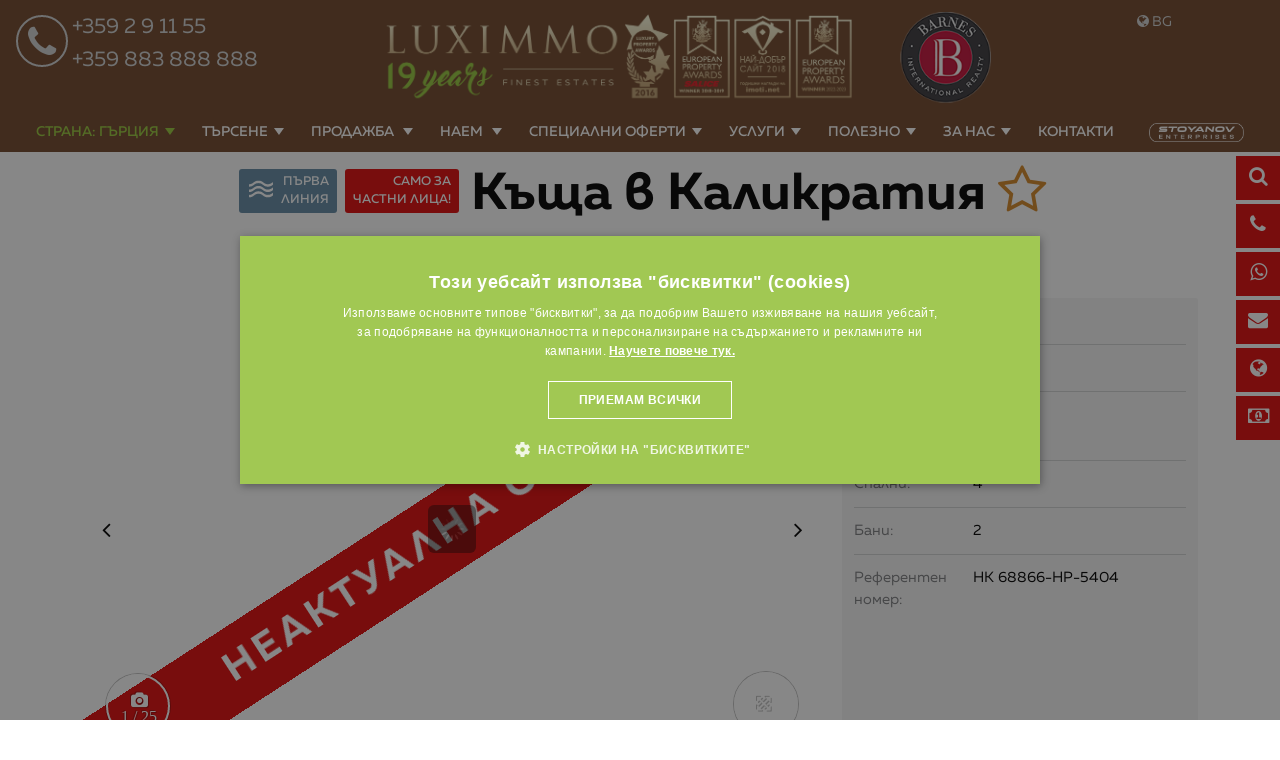

--- FILE ---
content_type: text/html; charset=utf-8
request_url: https://www.google.com/recaptcha/api2/anchor?ar=1&k=6LerdF8UAAAAAFewN6BLFdmDG08Zo20n9i1VQ2p4&co=aHR0cHM6Ly93d3cubHV4aW1tby5iZzo0NDM.&hl=bg&v=N67nZn4AqZkNcbeMu4prBgzg&theme=light&size=normal&anchor-ms=20000&execute-ms=30000&cb=omyybboesij3
body_size: 49390
content:
<!DOCTYPE HTML><html dir="ltr" lang="bg"><head><meta http-equiv="Content-Type" content="text/html; charset=UTF-8">
<meta http-equiv="X-UA-Compatible" content="IE=edge">
<title>reCAPTCHA</title>
<style type="text/css">
/* cyrillic-ext */
@font-face {
  font-family: 'Roboto';
  font-style: normal;
  font-weight: 400;
  font-stretch: 100%;
  src: url(//fonts.gstatic.com/s/roboto/v48/KFO7CnqEu92Fr1ME7kSn66aGLdTylUAMa3GUBHMdazTgWw.woff2) format('woff2');
  unicode-range: U+0460-052F, U+1C80-1C8A, U+20B4, U+2DE0-2DFF, U+A640-A69F, U+FE2E-FE2F;
}
/* cyrillic */
@font-face {
  font-family: 'Roboto';
  font-style: normal;
  font-weight: 400;
  font-stretch: 100%;
  src: url(//fonts.gstatic.com/s/roboto/v48/KFO7CnqEu92Fr1ME7kSn66aGLdTylUAMa3iUBHMdazTgWw.woff2) format('woff2');
  unicode-range: U+0301, U+0400-045F, U+0490-0491, U+04B0-04B1, U+2116;
}
/* greek-ext */
@font-face {
  font-family: 'Roboto';
  font-style: normal;
  font-weight: 400;
  font-stretch: 100%;
  src: url(//fonts.gstatic.com/s/roboto/v48/KFO7CnqEu92Fr1ME7kSn66aGLdTylUAMa3CUBHMdazTgWw.woff2) format('woff2');
  unicode-range: U+1F00-1FFF;
}
/* greek */
@font-face {
  font-family: 'Roboto';
  font-style: normal;
  font-weight: 400;
  font-stretch: 100%;
  src: url(//fonts.gstatic.com/s/roboto/v48/KFO7CnqEu92Fr1ME7kSn66aGLdTylUAMa3-UBHMdazTgWw.woff2) format('woff2');
  unicode-range: U+0370-0377, U+037A-037F, U+0384-038A, U+038C, U+038E-03A1, U+03A3-03FF;
}
/* math */
@font-face {
  font-family: 'Roboto';
  font-style: normal;
  font-weight: 400;
  font-stretch: 100%;
  src: url(//fonts.gstatic.com/s/roboto/v48/KFO7CnqEu92Fr1ME7kSn66aGLdTylUAMawCUBHMdazTgWw.woff2) format('woff2');
  unicode-range: U+0302-0303, U+0305, U+0307-0308, U+0310, U+0312, U+0315, U+031A, U+0326-0327, U+032C, U+032F-0330, U+0332-0333, U+0338, U+033A, U+0346, U+034D, U+0391-03A1, U+03A3-03A9, U+03B1-03C9, U+03D1, U+03D5-03D6, U+03F0-03F1, U+03F4-03F5, U+2016-2017, U+2034-2038, U+203C, U+2040, U+2043, U+2047, U+2050, U+2057, U+205F, U+2070-2071, U+2074-208E, U+2090-209C, U+20D0-20DC, U+20E1, U+20E5-20EF, U+2100-2112, U+2114-2115, U+2117-2121, U+2123-214F, U+2190, U+2192, U+2194-21AE, U+21B0-21E5, U+21F1-21F2, U+21F4-2211, U+2213-2214, U+2216-22FF, U+2308-230B, U+2310, U+2319, U+231C-2321, U+2336-237A, U+237C, U+2395, U+239B-23B7, U+23D0, U+23DC-23E1, U+2474-2475, U+25AF, U+25B3, U+25B7, U+25BD, U+25C1, U+25CA, U+25CC, U+25FB, U+266D-266F, U+27C0-27FF, U+2900-2AFF, U+2B0E-2B11, U+2B30-2B4C, U+2BFE, U+3030, U+FF5B, U+FF5D, U+1D400-1D7FF, U+1EE00-1EEFF;
}
/* symbols */
@font-face {
  font-family: 'Roboto';
  font-style: normal;
  font-weight: 400;
  font-stretch: 100%;
  src: url(//fonts.gstatic.com/s/roboto/v48/KFO7CnqEu92Fr1ME7kSn66aGLdTylUAMaxKUBHMdazTgWw.woff2) format('woff2');
  unicode-range: U+0001-000C, U+000E-001F, U+007F-009F, U+20DD-20E0, U+20E2-20E4, U+2150-218F, U+2190, U+2192, U+2194-2199, U+21AF, U+21E6-21F0, U+21F3, U+2218-2219, U+2299, U+22C4-22C6, U+2300-243F, U+2440-244A, U+2460-24FF, U+25A0-27BF, U+2800-28FF, U+2921-2922, U+2981, U+29BF, U+29EB, U+2B00-2BFF, U+4DC0-4DFF, U+FFF9-FFFB, U+10140-1018E, U+10190-1019C, U+101A0, U+101D0-101FD, U+102E0-102FB, U+10E60-10E7E, U+1D2C0-1D2D3, U+1D2E0-1D37F, U+1F000-1F0FF, U+1F100-1F1AD, U+1F1E6-1F1FF, U+1F30D-1F30F, U+1F315, U+1F31C, U+1F31E, U+1F320-1F32C, U+1F336, U+1F378, U+1F37D, U+1F382, U+1F393-1F39F, U+1F3A7-1F3A8, U+1F3AC-1F3AF, U+1F3C2, U+1F3C4-1F3C6, U+1F3CA-1F3CE, U+1F3D4-1F3E0, U+1F3ED, U+1F3F1-1F3F3, U+1F3F5-1F3F7, U+1F408, U+1F415, U+1F41F, U+1F426, U+1F43F, U+1F441-1F442, U+1F444, U+1F446-1F449, U+1F44C-1F44E, U+1F453, U+1F46A, U+1F47D, U+1F4A3, U+1F4B0, U+1F4B3, U+1F4B9, U+1F4BB, U+1F4BF, U+1F4C8-1F4CB, U+1F4D6, U+1F4DA, U+1F4DF, U+1F4E3-1F4E6, U+1F4EA-1F4ED, U+1F4F7, U+1F4F9-1F4FB, U+1F4FD-1F4FE, U+1F503, U+1F507-1F50B, U+1F50D, U+1F512-1F513, U+1F53E-1F54A, U+1F54F-1F5FA, U+1F610, U+1F650-1F67F, U+1F687, U+1F68D, U+1F691, U+1F694, U+1F698, U+1F6AD, U+1F6B2, U+1F6B9-1F6BA, U+1F6BC, U+1F6C6-1F6CF, U+1F6D3-1F6D7, U+1F6E0-1F6EA, U+1F6F0-1F6F3, U+1F6F7-1F6FC, U+1F700-1F7FF, U+1F800-1F80B, U+1F810-1F847, U+1F850-1F859, U+1F860-1F887, U+1F890-1F8AD, U+1F8B0-1F8BB, U+1F8C0-1F8C1, U+1F900-1F90B, U+1F93B, U+1F946, U+1F984, U+1F996, U+1F9E9, U+1FA00-1FA6F, U+1FA70-1FA7C, U+1FA80-1FA89, U+1FA8F-1FAC6, U+1FACE-1FADC, U+1FADF-1FAE9, U+1FAF0-1FAF8, U+1FB00-1FBFF;
}
/* vietnamese */
@font-face {
  font-family: 'Roboto';
  font-style: normal;
  font-weight: 400;
  font-stretch: 100%;
  src: url(//fonts.gstatic.com/s/roboto/v48/KFO7CnqEu92Fr1ME7kSn66aGLdTylUAMa3OUBHMdazTgWw.woff2) format('woff2');
  unicode-range: U+0102-0103, U+0110-0111, U+0128-0129, U+0168-0169, U+01A0-01A1, U+01AF-01B0, U+0300-0301, U+0303-0304, U+0308-0309, U+0323, U+0329, U+1EA0-1EF9, U+20AB;
}
/* latin-ext */
@font-face {
  font-family: 'Roboto';
  font-style: normal;
  font-weight: 400;
  font-stretch: 100%;
  src: url(//fonts.gstatic.com/s/roboto/v48/KFO7CnqEu92Fr1ME7kSn66aGLdTylUAMa3KUBHMdazTgWw.woff2) format('woff2');
  unicode-range: U+0100-02BA, U+02BD-02C5, U+02C7-02CC, U+02CE-02D7, U+02DD-02FF, U+0304, U+0308, U+0329, U+1D00-1DBF, U+1E00-1E9F, U+1EF2-1EFF, U+2020, U+20A0-20AB, U+20AD-20C0, U+2113, U+2C60-2C7F, U+A720-A7FF;
}
/* latin */
@font-face {
  font-family: 'Roboto';
  font-style: normal;
  font-weight: 400;
  font-stretch: 100%;
  src: url(//fonts.gstatic.com/s/roboto/v48/KFO7CnqEu92Fr1ME7kSn66aGLdTylUAMa3yUBHMdazQ.woff2) format('woff2');
  unicode-range: U+0000-00FF, U+0131, U+0152-0153, U+02BB-02BC, U+02C6, U+02DA, U+02DC, U+0304, U+0308, U+0329, U+2000-206F, U+20AC, U+2122, U+2191, U+2193, U+2212, U+2215, U+FEFF, U+FFFD;
}
/* cyrillic-ext */
@font-face {
  font-family: 'Roboto';
  font-style: normal;
  font-weight: 500;
  font-stretch: 100%;
  src: url(//fonts.gstatic.com/s/roboto/v48/KFO7CnqEu92Fr1ME7kSn66aGLdTylUAMa3GUBHMdazTgWw.woff2) format('woff2');
  unicode-range: U+0460-052F, U+1C80-1C8A, U+20B4, U+2DE0-2DFF, U+A640-A69F, U+FE2E-FE2F;
}
/* cyrillic */
@font-face {
  font-family: 'Roboto';
  font-style: normal;
  font-weight: 500;
  font-stretch: 100%;
  src: url(//fonts.gstatic.com/s/roboto/v48/KFO7CnqEu92Fr1ME7kSn66aGLdTylUAMa3iUBHMdazTgWw.woff2) format('woff2');
  unicode-range: U+0301, U+0400-045F, U+0490-0491, U+04B0-04B1, U+2116;
}
/* greek-ext */
@font-face {
  font-family: 'Roboto';
  font-style: normal;
  font-weight: 500;
  font-stretch: 100%;
  src: url(//fonts.gstatic.com/s/roboto/v48/KFO7CnqEu92Fr1ME7kSn66aGLdTylUAMa3CUBHMdazTgWw.woff2) format('woff2');
  unicode-range: U+1F00-1FFF;
}
/* greek */
@font-face {
  font-family: 'Roboto';
  font-style: normal;
  font-weight: 500;
  font-stretch: 100%;
  src: url(//fonts.gstatic.com/s/roboto/v48/KFO7CnqEu92Fr1ME7kSn66aGLdTylUAMa3-UBHMdazTgWw.woff2) format('woff2');
  unicode-range: U+0370-0377, U+037A-037F, U+0384-038A, U+038C, U+038E-03A1, U+03A3-03FF;
}
/* math */
@font-face {
  font-family: 'Roboto';
  font-style: normal;
  font-weight: 500;
  font-stretch: 100%;
  src: url(//fonts.gstatic.com/s/roboto/v48/KFO7CnqEu92Fr1ME7kSn66aGLdTylUAMawCUBHMdazTgWw.woff2) format('woff2');
  unicode-range: U+0302-0303, U+0305, U+0307-0308, U+0310, U+0312, U+0315, U+031A, U+0326-0327, U+032C, U+032F-0330, U+0332-0333, U+0338, U+033A, U+0346, U+034D, U+0391-03A1, U+03A3-03A9, U+03B1-03C9, U+03D1, U+03D5-03D6, U+03F0-03F1, U+03F4-03F5, U+2016-2017, U+2034-2038, U+203C, U+2040, U+2043, U+2047, U+2050, U+2057, U+205F, U+2070-2071, U+2074-208E, U+2090-209C, U+20D0-20DC, U+20E1, U+20E5-20EF, U+2100-2112, U+2114-2115, U+2117-2121, U+2123-214F, U+2190, U+2192, U+2194-21AE, U+21B0-21E5, U+21F1-21F2, U+21F4-2211, U+2213-2214, U+2216-22FF, U+2308-230B, U+2310, U+2319, U+231C-2321, U+2336-237A, U+237C, U+2395, U+239B-23B7, U+23D0, U+23DC-23E1, U+2474-2475, U+25AF, U+25B3, U+25B7, U+25BD, U+25C1, U+25CA, U+25CC, U+25FB, U+266D-266F, U+27C0-27FF, U+2900-2AFF, U+2B0E-2B11, U+2B30-2B4C, U+2BFE, U+3030, U+FF5B, U+FF5D, U+1D400-1D7FF, U+1EE00-1EEFF;
}
/* symbols */
@font-face {
  font-family: 'Roboto';
  font-style: normal;
  font-weight: 500;
  font-stretch: 100%;
  src: url(//fonts.gstatic.com/s/roboto/v48/KFO7CnqEu92Fr1ME7kSn66aGLdTylUAMaxKUBHMdazTgWw.woff2) format('woff2');
  unicode-range: U+0001-000C, U+000E-001F, U+007F-009F, U+20DD-20E0, U+20E2-20E4, U+2150-218F, U+2190, U+2192, U+2194-2199, U+21AF, U+21E6-21F0, U+21F3, U+2218-2219, U+2299, U+22C4-22C6, U+2300-243F, U+2440-244A, U+2460-24FF, U+25A0-27BF, U+2800-28FF, U+2921-2922, U+2981, U+29BF, U+29EB, U+2B00-2BFF, U+4DC0-4DFF, U+FFF9-FFFB, U+10140-1018E, U+10190-1019C, U+101A0, U+101D0-101FD, U+102E0-102FB, U+10E60-10E7E, U+1D2C0-1D2D3, U+1D2E0-1D37F, U+1F000-1F0FF, U+1F100-1F1AD, U+1F1E6-1F1FF, U+1F30D-1F30F, U+1F315, U+1F31C, U+1F31E, U+1F320-1F32C, U+1F336, U+1F378, U+1F37D, U+1F382, U+1F393-1F39F, U+1F3A7-1F3A8, U+1F3AC-1F3AF, U+1F3C2, U+1F3C4-1F3C6, U+1F3CA-1F3CE, U+1F3D4-1F3E0, U+1F3ED, U+1F3F1-1F3F3, U+1F3F5-1F3F7, U+1F408, U+1F415, U+1F41F, U+1F426, U+1F43F, U+1F441-1F442, U+1F444, U+1F446-1F449, U+1F44C-1F44E, U+1F453, U+1F46A, U+1F47D, U+1F4A3, U+1F4B0, U+1F4B3, U+1F4B9, U+1F4BB, U+1F4BF, U+1F4C8-1F4CB, U+1F4D6, U+1F4DA, U+1F4DF, U+1F4E3-1F4E6, U+1F4EA-1F4ED, U+1F4F7, U+1F4F9-1F4FB, U+1F4FD-1F4FE, U+1F503, U+1F507-1F50B, U+1F50D, U+1F512-1F513, U+1F53E-1F54A, U+1F54F-1F5FA, U+1F610, U+1F650-1F67F, U+1F687, U+1F68D, U+1F691, U+1F694, U+1F698, U+1F6AD, U+1F6B2, U+1F6B9-1F6BA, U+1F6BC, U+1F6C6-1F6CF, U+1F6D3-1F6D7, U+1F6E0-1F6EA, U+1F6F0-1F6F3, U+1F6F7-1F6FC, U+1F700-1F7FF, U+1F800-1F80B, U+1F810-1F847, U+1F850-1F859, U+1F860-1F887, U+1F890-1F8AD, U+1F8B0-1F8BB, U+1F8C0-1F8C1, U+1F900-1F90B, U+1F93B, U+1F946, U+1F984, U+1F996, U+1F9E9, U+1FA00-1FA6F, U+1FA70-1FA7C, U+1FA80-1FA89, U+1FA8F-1FAC6, U+1FACE-1FADC, U+1FADF-1FAE9, U+1FAF0-1FAF8, U+1FB00-1FBFF;
}
/* vietnamese */
@font-face {
  font-family: 'Roboto';
  font-style: normal;
  font-weight: 500;
  font-stretch: 100%;
  src: url(//fonts.gstatic.com/s/roboto/v48/KFO7CnqEu92Fr1ME7kSn66aGLdTylUAMa3OUBHMdazTgWw.woff2) format('woff2');
  unicode-range: U+0102-0103, U+0110-0111, U+0128-0129, U+0168-0169, U+01A0-01A1, U+01AF-01B0, U+0300-0301, U+0303-0304, U+0308-0309, U+0323, U+0329, U+1EA0-1EF9, U+20AB;
}
/* latin-ext */
@font-face {
  font-family: 'Roboto';
  font-style: normal;
  font-weight: 500;
  font-stretch: 100%;
  src: url(//fonts.gstatic.com/s/roboto/v48/KFO7CnqEu92Fr1ME7kSn66aGLdTylUAMa3KUBHMdazTgWw.woff2) format('woff2');
  unicode-range: U+0100-02BA, U+02BD-02C5, U+02C7-02CC, U+02CE-02D7, U+02DD-02FF, U+0304, U+0308, U+0329, U+1D00-1DBF, U+1E00-1E9F, U+1EF2-1EFF, U+2020, U+20A0-20AB, U+20AD-20C0, U+2113, U+2C60-2C7F, U+A720-A7FF;
}
/* latin */
@font-face {
  font-family: 'Roboto';
  font-style: normal;
  font-weight: 500;
  font-stretch: 100%;
  src: url(//fonts.gstatic.com/s/roboto/v48/KFO7CnqEu92Fr1ME7kSn66aGLdTylUAMa3yUBHMdazQ.woff2) format('woff2');
  unicode-range: U+0000-00FF, U+0131, U+0152-0153, U+02BB-02BC, U+02C6, U+02DA, U+02DC, U+0304, U+0308, U+0329, U+2000-206F, U+20AC, U+2122, U+2191, U+2193, U+2212, U+2215, U+FEFF, U+FFFD;
}
/* cyrillic-ext */
@font-face {
  font-family: 'Roboto';
  font-style: normal;
  font-weight: 900;
  font-stretch: 100%;
  src: url(//fonts.gstatic.com/s/roboto/v48/KFO7CnqEu92Fr1ME7kSn66aGLdTylUAMa3GUBHMdazTgWw.woff2) format('woff2');
  unicode-range: U+0460-052F, U+1C80-1C8A, U+20B4, U+2DE0-2DFF, U+A640-A69F, U+FE2E-FE2F;
}
/* cyrillic */
@font-face {
  font-family: 'Roboto';
  font-style: normal;
  font-weight: 900;
  font-stretch: 100%;
  src: url(//fonts.gstatic.com/s/roboto/v48/KFO7CnqEu92Fr1ME7kSn66aGLdTylUAMa3iUBHMdazTgWw.woff2) format('woff2');
  unicode-range: U+0301, U+0400-045F, U+0490-0491, U+04B0-04B1, U+2116;
}
/* greek-ext */
@font-face {
  font-family: 'Roboto';
  font-style: normal;
  font-weight: 900;
  font-stretch: 100%;
  src: url(//fonts.gstatic.com/s/roboto/v48/KFO7CnqEu92Fr1ME7kSn66aGLdTylUAMa3CUBHMdazTgWw.woff2) format('woff2');
  unicode-range: U+1F00-1FFF;
}
/* greek */
@font-face {
  font-family: 'Roboto';
  font-style: normal;
  font-weight: 900;
  font-stretch: 100%;
  src: url(//fonts.gstatic.com/s/roboto/v48/KFO7CnqEu92Fr1ME7kSn66aGLdTylUAMa3-UBHMdazTgWw.woff2) format('woff2');
  unicode-range: U+0370-0377, U+037A-037F, U+0384-038A, U+038C, U+038E-03A1, U+03A3-03FF;
}
/* math */
@font-face {
  font-family: 'Roboto';
  font-style: normal;
  font-weight: 900;
  font-stretch: 100%;
  src: url(//fonts.gstatic.com/s/roboto/v48/KFO7CnqEu92Fr1ME7kSn66aGLdTylUAMawCUBHMdazTgWw.woff2) format('woff2');
  unicode-range: U+0302-0303, U+0305, U+0307-0308, U+0310, U+0312, U+0315, U+031A, U+0326-0327, U+032C, U+032F-0330, U+0332-0333, U+0338, U+033A, U+0346, U+034D, U+0391-03A1, U+03A3-03A9, U+03B1-03C9, U+03D1, U+03D5-03D6, U+03F0-03F1, U+03F4-03F5, U+2016-2017, U+2034-2038, U+203C, U+2040, U+2043, U+2047, U+2050, U+2057, U+205F, U+2070-2071, U+2074-208E, U+2090-209C, U+20D0-20DC, U+20E1, U+20E5-20EF, U+2100-2112, U+2114-2115, U+2117-2121, U+2123-214F, U+2190, U+2192, U+2194-21AE, U+21B0-21E5, U+21F1-21F2, U+21F4-2211, U+2213-2214, U+2216-22FF, U+2308-230B, U+2310, U+2319, U+231C-2321, U+2336-237A, U+237C, U+2395, U+239B-23B7, U+23D0, U+23DC-23E1, U+2474-2475, U+25AF, U+25B3, U+25B7, U+25BD, U+25C1, U+25CA, U+25CC, U+25FB, U+266D-266F, U+27C0-27FF, U+2900-2AFF, U+2B0E-2B11, U+2B30-2B4C, U+2BFE, U+3030, U+FF5B, U+FF5D, U+1D400-1D7FF, U+1EE00-1EEFF;
}
/* symbols */
@font-face {
  font-family: 'Roboto';
  font-style: normal;
  font-weight: 900;
  font-stretch: 100%;
  src: url(//fonts.gstatic.com/s/roboto/v48/KFO7CnqEu92Fr1ME7kSn66aGLdTylUAMaxKUBHMdazTgWw.woff2) format('woff2');
  unicode-range: U+0001-000C, U+000E-001F, U+007F-009F, U+20DD-20E0, U+20E2-20E4, U+2150-218F, U+2190, U+2192, U+2194-2199, U+21AF, U+21E6-21F0, U+21F3, U+2218-2219, U+2299, U+22C4-22C6, U+2300-243F, U+2440-244A, U+2460-24FF, U+25A0-27BF, U+2800-28FF, U+2921-2922, U+2981, U+29BF, U+29EB, U+2B00-2BFF, U+4DC0-4DFF, U+FFF9-FFFB, U+10140-1018E, U+10190-1019C, U+101A0, U+101D0-101FD, U+102E0-102FB, U+10E60-10E7E, U+1D2C0-1D2D3, U+1D2E0-1D37F, U+1F000-1F0FF, U+1F100-1F1AD, U+1F1E6-1F1FF, U+1F30D-1F30F, U+1F315, U+1F31C, U+1F31E, U+1F320-1F32C, U+1F336, U+1F378, U+1F37D, U+1F382, U+1F393-1F39F, U+1F3A7-1F3A8, U+1F3AC-1F3AF, U+1F3C2, U+1F3C4-1F3C6, U+1F3CA-1F3CE, U+1F3D4-1F3E0, U+1F3ED, U+1F3F1-1F3F3, U+1F3F5-1F3F7, U+1F408, U+1F415, U+1F41F, U+1F426, U+1F43F, U+1F441-1F442, U+1F444, U+1F446-1F449, U+1F44C-1F44E, U+1F453, U+1F46A, U+1F47D, U+1F4A3, U+1F4B0, U+1F4B3, U+1F4B9, U+1F4BB, U+1F4BF, U+1F4C8-1F4CB, U+1F4D6, U+1F4DA, U+1F4DF, U+1F4E3-1F4E6, U+1F4EA-1F4ED, U+1F4F7, U+1F4F9-1F4FB, U+1F4FD-1F4FE, U+1F503, U+1F507-1F50B, U+1F50D, U+1F512-1F513, U+1F53E-1F54A, U+1F54F-1F5FA, U+1F610, U+1F650-1F67F, U+1F687, U+1F68D, U+1F691, U+1F694, U+1F698, U+1F6AD, U+1F6B2, U+1F6B9-1F6BA, U+1F6BC, U+1F6C6-1F6CF, U+1F6D3-1F6D7, U+1F6E0-1F6EA, U+1F6F0-1F6F3, U+1F6F7-1F6FC, U+1F700-1F7FF, U+1F800-1F80B, U+1F810-1F847, U+1F850-1F859, U+1F860-1F887, U+1F890-1F8AD, U+1F8B0-1F8BB, U+1F8C0-1F8C1, U+1F900-1F90B, U+1F93B, U+1F946, U+1F984, U+1F996, U+1F9E9, U+1FA00-1FA6F, U+1FA70-1FA7C, U+1FA80-1FA89, U+1FA8F-1FAC6, U+1FACE-1FADC, U+1FADF-1FAE9, U+1FAF0-1FAF8, U+1FB00-1FBFF;
}
/* vietnamese */
@font-face {
  font-family: 'Roboto';
  font-style: normal;
  font-weight: 900;
  font-stretch: 100%;
  src: url(//fonts.gstatic.com/s/roboto/v48/KFO7CnqEu92Fr1ME7kSn66aGLdTylUAMa3OUBHMdazTgWw.woff2) format('woff2');
  unicode-range: U+0102-0103, U+0110-0111, U+0128-0129, U+0168-0169, U+01A0-01A1, U+01AF-01B0, U+0300-0301, U+0303-0304, U+0308-0309, U+0323, U+0329, U+1EA0-1EF9, U+20AB;
}
/* latin-ext */
@font-face {
  font-family: 'Roboto';
  font-style: normal;
  font-weight: 900;
  font-stretch: 100%;
  src: url(//fonts.gstatic.com/s/roboto/v48/KFO7CnqEu92Fr1ME7kSn66aGLdTylUAMa3KUBHMdazTgWw.woff2) format('woff2');
  unicode-range: U+0100-02BA, U+02BD-02C5, U+02C7-02CC, U+02CE-02D7, U+02DD-02FF, U+0304, U+0308, U+0329, U+1D00-1DBF, U+1E00-1E9F, U+1EF2-1EFF, U+2020, U+20A0-20AB, U+20AD-20C0, U+2113, U+2C60-2C7F, U+A720-A7FF;
}
/* latin */
@font-face {
  font-family: 'Roboto';
  font-style: normal;
  font-weight: 900;
  font-stretch: 100%;
  src: url(//fonts.gstatic.com/s/roboto/v48/KFO7CnqEu92Fr1ME7kSn66aGLdTylUAMa3yUBHMdazQ.woff2) format('woff2');
  unicode-range: U+0000-00FF, U+0131, U+0152-0153, U+02BB-02BC, U+02C6, U+02DA, U+02DC, U+0304, U+0308, U+0329, U+2000-206F, U+20AC, U+2122, U+2191, U+2193, U+2212, U+2215, U+FEFF, U+FFFD;
}

</style>
<link rel="stylesheet" type="text/css" href="https://www.gstatic.com/recaptcha/releases/N67nZn4AqZkNcbeMu4prBgzg/styles__ltr.css">
<script nonce="NiGuIqFin9ElwzpL6zIn7g" type="text/javascript">window['__recaptcha_api'] = 'https://www.google.com/recaptcha/api2/';</script>
<script type="text/javascript" src="https://www.gstatic.com/recaptcha/releases/N67nZn4AqZkNcbeMu4prBgzg/recaptcha__bg.js" nonce="NiGuIqFin9ElwzpL6zIn7g">
      
    </script></head>
<body><div id="rc-anchor-alert" class="rc-anchor-alert"></div>
<input type="hidden" id="recaptcha-token" value="[base64]">
<script type="text/javascript" nonce="NiGuIqFin9ElwzpL6zIn7g">
      recaptcha.anchor.Main.init("[\x22ainput\x22,[\x22bgdata\x22,\x22\x22,\[base64]/[base64]/[base64]/bmV3IHJbeF0oY1swXSk6RT09Mj9uZXcgclt4XShjWzBdLGNbMV0pOkU9PTM/bmV3IHJbeF0oY1swXSxjWzFdLGNbMl0pOkU9PTQ/[base64]/[base64]/[base64]/[base64]/[base64]/[base64]/[base64]/[base64]\x22,\[base64]\\u003d\x22,\x22w5ZuMhVYLMKpDhDClsObwqDDrHzCvxQycH8IAsKIUMO2wrTDpThWN1vClMO/NsOFdWdOIS1qw5TCuWFVNF4uwpDDjMOow7IOwoPDlVFOYC0kw5DDngEzwqHDk8Okw7kbw4oEBn/CjcOiXsOMw4AIDsO3w6J8RzTDgcO9VMOAYsOHVRXCuEfCqwHDik/CkcKLIcKWBsOuK3XDkGTDgyDDpMOqwrDChMK2w6E7fcOIw6liHCrDtnLCsk7CknPDgSALVnHDpMO2w6rDicK4wqHCvElfTlfCpHVLdMKUw5DDtsKIwqjCiSLDtDwqVm8iAW9Adn/DnWvCvcKvw4TCrcKMI8KJwpPDicOweEbDukfCk1XDucO9NMOkwqDDj8KQw4vDiMKUJx5nwo9Vwr7DtXxAwpzCkcO9w4kdw4thw4LCgcKpUn7DlHjDlMO9wqQCw4QaQsKrw7DCj2rDmcOxw5HDusOQUwPDlsO+w5bDigzCgsKwAE/[base64]/[base64]/CmMOuwpjDjsKXYMOHNQHCpsOSDcKdHwZrcF1qUC/[base64]/[base64]/[base64]/CuMOnwpHChTgIwrjDnR0lMMK5AAsRW8OxHXtkwqZBw6coMCrDoG/CvcOYw6ltw4/DvsO4w6Z/[base64]/K3w2w5NVw7vCiS0iCSQGwpHDq8KvFGwAwqjDgzNewrw3w6TDjQ/DpiXDtw7DvcOTEsKHw65nwo8hw48XOsO4woXCnVFGTsKFbSDDo3rDgsOaXxfDrjVnc1o8YcK/czBewqF3w6PDkngQw4DCpMKywpvCphNgU8KFwoHDl8OSw6l0wqYGBkEwan7CtQfDvynDonzCssKpJsKiwp/CrSPCuX8ww5g0AMKAbVzCqMKaw7vCksKONsOAcDZLwppwwqolw6VEwr8PY8KRITsVDTZDQsOYPUjCrMK7w457wpXDnyJGw6oEwokDwrlQflFtEWkMBcOvVgzCuFrDhcOOd2VZwpXDu8ODw4kFwpbDmmcVbyITw5nCvcKxOMOeCMKqw4ZpaU/CjC7CtEJfwoleNcKjw7vDtsKyC8K3aGvDocOoa8OzeMKRI0fCmcOhw4bCjCLDjydMwqQcZsK9wqgOw4/CuMONLzLCqsOMwrsJDjJUw4s6Ti5iw6hNUMOzwrbDsMOzY2MVGizDlcKow7/DplbCkcORUsKCCG/[base64]/CgV0xw7rDgG7DtsOcwofDr8OvL8KgaWdLw7nCsT4mTcKKwqk2w61Vw5p3bAsBdMKlw4tyPSM/w61Jw4vDn0kyf8K1TRIKPCPCrnXDmRVkwpd+wpXDtsONB8KkfG54VsOeJcKmwpYowrNHMjvDkWNdGcKDaELCmjbDu8OHwpIsUMKVdsOYwo9Ew401w7PDmhxxw60NwpNdZsOiEXshwpLCq8KOaDjDlcO/w4hUwrxKwo41R1rCk1DDkHXDsSkLASZDasKTKcKYw6orID3DgcOsw6jCrsKyTWfDngfDlMOmPMOwYQbCj8K4w68uw4UBwqXDhkgQwq/Cjz3CkcKvwrROXgZ3w5YrwrnDq8OhYzrCkRnCtMKwc8OsW29ywovCpD7CnCgKBcOjwrsUGcO8Ygs7wogsL8OMRMKZQ8O2CkowwqIpwrDDtsO6w6XDiMOhwqtdwpbDl8KVX8O/bMOKDV3Cm2HCikXCqWlnwqTDs8ORw5MjwqjCpcKODMKRwo5uw6nCu8KOw5jDgMKMwrbDnnTCqXfDmT0dd8KFAMOrKRBRw5QPwqQlwpHCusKHCFvDmG9MLMKIIjnDgTgkJMKdw5rCi8O7w47Dj8KASV/[base64]/DvzRTwpMhw5EJHyjCgMKhLcOqw5g0TMOzcAnChcOGwrvCkiYjw7pRcsKRwrBLTMKObHZ7w649wpHCrsOqwoIkwqo2w5MrWF/Cv8Kzw4/CksKqwrMpd8K9w7DDvFN6wrfDuMOUw7HDqQkUUsKXwqkMD2N6B8OYw6fDusOMwq9MZh9rw5c1w5LChA/[base64]/Cn8KjAcOVwp3CpFssI8OqIW/[base64]/[base64]/CvMO8IA/[base64]/[base64]/UsOlVcOSD8KeRMOSFSFDasO4JxpwSlMqwp9SF8OHw7HCk8K7wprCkmzDtzTDlsODXsKfRVdKwpI0OwlzHcKmw4YMAcOIworCscOoIGR8a8KMwofDoFVxwp3DgwzCoSB/[base64]/[base64]/CqBIbZ8OZwpF/dcKZw71YYG9Awp4Pw5gawrDDtcKLw4/Dm0Ftw4sBw4LDsAA2RsOowoNrf8K/F2DCgx3DkG49fMKjY3LCmAJ2LsK4DsKNw6XCiRbDu0UrwpQmwrBbw41Ew57DhsOrw47Dl8KdZx3DlQo3WUB/NgALwr4ewpojwr1bw5JyLgPCvxLCvcO2woslw49Xw6XCskIWwpnCgw/DhcOKw7zCn3PDoTXCisO1HxlhA8OIw7JTwrDCv8OywrMjwrZ0w6kfWsOiwpfDvsOTD1TCq8KxwpM6w4XDlABcw7XDl8KxfH07ezHCqmBVZMODCHrDgsK3w7/ChivDnMKLw5XDk8Kmw4E3SMKINMKBBcO7wrTCp2dPwpx+wofCt3sxOMOAcsKFXj7Coh87BMKYw6DDqMO2EglZBx7CmUHChSXDmmwWaMOPRsOCBG/CjiDCujnDq2HCi8OaccO/[base64]/Co8Omw4XCucKowqM8w73Cj8KwC8KZwqLCsCd/wpglfFLChMKxw7TDmMK+B8KdQRTDhcKnDF/DpBnDvcKFw6JoFMKOwpnCgU/CkcKEQz9xLMKkbMOxw7fDlcKmwooVwrXCpFgbw57DtcKIw7NfSsO1XcKoZEvCm8OEUMKDwqAELGwkQcKEw49HwrIiHcKcLMK+wrXCnRLDusKcDMO2Y2zDkMOlI8KcFMOZw4F2wr/Cj8O6dwwoY8OmSB9Hw69hw49ZdzkCacOQZjFIYMKtFyDDknDCrMK1w5Zpw7XDmsKrwoLCj8KwXl4swo5oU8KrRB/DosKEwrRSbQZqwqXCtyDDsgpXMMKEwpELwr5VbsKdQ8OwwrfDsmURTwN+UnbDmXDCqlTClMONwpnDqcKLHsKtI1VTw4TDpA8tPsKWw57CimguNhjCuChMw75SDMKQXhDChsOdJcKERD5RRAsgHMOkVyPClcOTw6YvF14/wqDCpgpmw6nDtsObbDcMRzB7w6FCwqLCn8Oow7PCqiHCqMOxJsK3wr3CrQ/DqyzDsh1LQ8O1cAjCmsKVMMObw5VlwpzCg2DCpsK2wqdhw7BywqDCqVpWc8K0J3UBwpRew54QwrvCvlQpbsOCwrxMwrLDu8Odw7DCvxYIFl7DrMKSwpwCw6/ClBdhVMOcW8KAw5dzw6kffSzDicO+wqTDgy9dw7nCslg5w6fDr3Q7w6LDpRhSwoJPB2/CkUjDuMOCwpXDncOFwqcLw4LCicKcDW3Dh8KKbsKfw48mwoF0w4vCuSMkwoZbwpTDvSZhw67DnsOTw7lgZg3CqyMDw7HDkXTCiF7Dr8KMJMK7WMKfwr3Ch8KOwqLCksKPAsKVwpDDucKowrVQw7tfYBEkUUovWMOWeCTDpcK5XsKpw65/EyN7woMACsO0RMK1PMOmw7MOwqtJFcOtwrc0HMKDw4Ylw5c2ZsKpQsOsI8OvFFZLwrnCt1jDpcKYwq7DoMK/bsKpakpJARcQRloVwoMZA1nDrcKmwo4AOSFZwqsgGRvDtsOww4/DpljDmsK5IcOFOsKLw5QsXcO2CT40ag4/UinCghLDrMKSIcK8w6fCjMKOaSPCmMKseg/CrcKyKCohBcKUUcO8wqDDsxXDjsKqw7/DssOuwozCsnZCKCQNwo8/JQTDk8KAwpQIw4c9wowZwrvDscKjNSIhwr5gw7XCq0TDm8OdPsOhE8O6wqbDg8KDY0Zmwo4RXHYSAsKIw7nChAvDl8OKwoghWcO0OTYRw63DlQLDjxrCrjjCrcO8wpduVcK6wq3CtcKpRcKpwqdaw5jDrG/DosK6UMK4woozwpxHVRsTwq3CkcOEbEBPwp5Pw4/[base64]/NETDlz3CrMOXAgPCvcO5wq1xFcOnw48Bw4EKFg4CeMKTKmzCu8O/w6Zcw7bCp8KJwoxWDB7CgFDCswt2w544wrRAAgcrw4Z1dyrDug4Mw6bCnMKQUwt0wqNqw5F1wonDvALCtgTCoMOuw4jDssKaADRCV8KRwrbDoCnDpjcuJMOSOMOgw5YOAMOiwpfCjMO/wrvDvsO3MwpeaQXDr3LCmsOtwonCtCMtw5nDkcOgBnbCgMKMXcO1NcOMw7rCiS7CtwVaZWvCpENFwpfCgApKZsKIOcKBczzDrXnCkCE2EMO6EsOAwrLCmHoDw6zCq8O+w41uJg/[base64]/CucOkN1LDv8Orwrs7JsOVwqTCrCF5RsKWGU3DvQDDhcOFZG9Twqp4YC/CqQQkwqHDsjXCk0UGwoM1w6rDhkEhMcOjZcKbwoMDwqw2wqNvwpDDhcKmw7XChjbDjMObeCXDi8OKLcKbYGPDlTEew4gwPcKAwr3CmMOxw7U4wpt0wohKHmvDiTvCvwUtw5HCncOEa8Ose14xwpYQwrfCg8KewpXCrsKjw4/CpsK2wr5Uw4sFATcMwrUsbcOBw5fDtwB+IxIWVcODwrfDhMOEaULDtFvCtStIIsKjw5XDisKuw4jCqRgowqbCqMKbXcOcwq4bKVPCm8O9ajEYw7TDmCrDnDhbwqc9BFccbjrChTzCicO/JA/DkMOKwpkkTcKbwpDDocO9woHCm8K3wrnDlnTDggHCpMOuXHfCusODbxzDvcKKwq/Cq3rDpMKqED7ClMKkYMKDwqrCnQvDjiQDw7QbNVbCn8OLCsKndMOufMKhcsKgwo0EHV/[base64]/Cj8OBwp7CsMO1woTDvsKcLcK8XcKTw6fCusKTwoXDlcK9AMKAwpMswoFxY8Omw7TCtcO6w5zDsMKEwobCvAlpwprClnhLVnLCqS3DviYKwrjCksOwesORw7/DosKLw4gLfXjCjgHCncKIwqzCrx0dwr9ZfMK3w7rCuMKTw4/Ck8KQHsOcB8OkwoDDjcO2w7/CpSfDth0UwozDgC3DllNZw5LCmx5Bw4jDs0Ztw4HDsWDDokrCkcKRBcKpIsK9ccOow7I3woXDklXCscOzwqYKw4EFHAIFwq9/[base64]/w5UeXcKBwrV/w7c3XcKLJ8K2wrgMw77ClcOAOSpIOxfCssO9wqDDrsOKw77DgcKTwpI6J3jDhsOPfcOrw43CkTdtUsO5w40eOzrDq8OnwrXCnXnDmsKMHnbDtlPCtzdid8OlLjrDnsOiw6sHwpjDhm8qLUlnK8OMwp0RZ8Krw5sfWn/CpcKyOmbClcObw7B7w77Ds8KOw4h5SSZ1w6nCkRN1w4VwRQkWw5jCvMKnw5vDrMKhwoQcwprChAQ0wpDCtMKeM8OFw7lQacOqJj3CuGXCp8Kqw6fDv11fQ8Kow6lTTy0PWnzDgcOhRWjChsKew5hxw6ktXk/DkjAlwrfDlMKUw4jCs8O6w6EeayYfFnp4ciLCtsKrQR1Swo/Cuw/Dnzwiwrc8w6IJwpnCp8Ktw7kTw4nDhMOgw6rDvE3Dkj3DnGt8wo85YHXCksOTw6DClMKzw77CmcOHT8KrXsO0w6vChRvCp8KrwoQTwpfCoGYOw63DusKZQD4mw7vDuQ7DtTLDhMKgwovChEgtwo1owqfCucKOLcK1acO1cCNNDx1EecKewrhDw4QJaVAyY8OLMkw/IBzDgzp8SMOYcBEnDsOyD23Cg1LComITw6RKw7jCqMKyw5xpwrHDsz0+KStpwojCoMONw63CvBzDli/DiMOlwqNuw4zCoS9jwozCmQfDgMKEw53DnEIGwoM4w7x+w4XDn1/DujXDnlXDs8KpKBTDtcKEwojDslUKwr8EO8OtwrxUJ8KCdsO4w4/CusOIAAHDqcK/w5tgw5ZCw6PCkQtdbiTDscO2w47DhSRRdsOfwq3CmMKbZm7DjsOCw5Vtf8ORw7EyMsKRw7c6K8KyVj/CgcKyJsOfSlbDpX1bwqU0ZnvCsMKswrTDo8OTwrzDkMOyT2wzwrvDkMKrwoU+S2bDnsORYEPCmsOXRUjDksOHw5sQP8OubsKJwowmR2zDjsKFw6zDtibCiMKyw5XDoFLDnMKRwr8NTUBlGm91wpXDrcONOG/DtjxAT8O8wrU9w44mw7hdWkzCocOQAXDCv8KBd8OHwqzDthFMw6LCvXQ+wroyworDjQbCncOpwqEHP8Kwwq3Di8OEw5LCmsK3wqtlHSbDoDlndMOzwpXCnMKnw63ClMK1w4nCiMKXD8KeRA/CnMOUwr5ZIUl0DsOjFV3CvMOPwq/Cq8O0f8K9wpbDkkHCisKKwqHDtFJnw6LCqMKoMsKUFMOoVFxeKcK1YRMgNwDCmVF1w4h4Mho6LcOvw5rDm3fDnwfDjsOzPMKVbcO0wqTDp8KAwrfCigE2w55swqslYHE+wqjDh8KOZFBoSMKOwoJFW8O0wr7ClQDCgMO0HsKDacOjV8KUTsOGw6BiwpRow6Igw4g/wrcUVz7DtQrCjSwfw50nwpQgCDzCmMKFwr3CpsOaO0jDpEHDrcKUwq3Ckg5qw7fCl8KUJMOOZMOwwoHCtmtIwrTDuxDDjMO1wrLCq8KIMsOnMisjw7PCmltyw5sRw7AVaE4ZXCDDlcOJwoESUTJNw4nCniPDrGTDtyowEnFkNB4UwpFkw4/Cv8OJwoDCksOoRMO6w4MCwqwBwr89wrLDj8OGw4/DisK+NMOLBSY7Sk9VTcOqw6JBw7txwqAlwqXCqBAYPwF2WsOYGMKrRHrCusO0Rjp0wqPCt8OswrzCvHLChlnDgMK+w4jDp8KTw4NsworCjsKPw4TCkFtmLcONwq/Di8K6w5F1Y8Kqw7/CscOyw5M6IMO8QSTCk1Fhw7/CtcKHf0PCoXoFw6ppfXlKb2zDl8ODeBdQw5JCwr4OVhJrPlUYw47DgsKowp9Xw5UXIDFcWsKIf0tqM8KlwozCl8KeRsOqIcOQw7/CksKQC8OFN8Kbw4skwpQ/[base64]/[base64]/ChcKiwq7DlWLDjnfCnsKuUFQ2NcKLwrE5CVDDg8KVwrAlAkPCsMKycMKIKygJPcOrWgc/KMKDasKjOEoUM8K9w7/[base64]/ClsKBbjDCjcODVCgzw5IhByJGAsKvwqzCpxVBGcO6w43Cn8Ofwo7Dgw3Cg8OFw57DicOSfMOfwpTDsMOAL8KbwpPDqMOhw7wvQcOjwpAUw4HDihRjwrc/w5oSwogPWQrCtQ1fw5o4VcOsLMOsRsKNw5REEsKnX8KtwpjCvMOGQsKmw5bCtB4uVSfCsinDihnCk8K5wrJXwrowwoUKO8KMwoF6w7B2FU/Cq8O+wpzCpcO/wqnDjsOFwq/Dt3nCgMKuw7tvw60xw6vDhUzCtjzCkScWY8Ozw4R1w47CihfDoHfCmDM0dEXDnlnDjWEJw5JZQWvCnsOOw5zDhMOUwoB0KcOAKMOcIsOfRMKiwoUnwoIFAcOTwpsowo7DtHA0CMOBesOIPsK3Kj/CpsK1ET3CssKtwqTCq2DDuUAId8Kzwo3CgyBBLzhiw7vCvcOOwrA4w5AHwr3ChCY9w5DDkMOUwoUMBVLDj8KuJlRsHWHCusKYw4sQw45sF8KJTmXCglULT8KOw5TDqmNXFEIMw4zCtB1jwqY1w4LCsXPDngppEcOdUgPChMKDwo8dWCDDtgnCpx9Kwp/DgcOJbsOnw4skw7/Dn8O3RG9xScKQw4rCjsKHf8OMWDjDjng8bsKdw5nDjRdpw4sGwpcqWEvDgcO4WwDDo15ZaMOSw4Ezc0rCrXXDicK5w4bDk0nCmsKvwpVqwp7Cmy0wGC8PBUozw5YDw5/DmRbDij3Dn3ZKw4liAEwCGjLDu8O8a8O0w6A7Ug12ZEjDv8KsYxx8HxR2asOQWMKOHgl7RTzCjcOET8O9OU9kPlt9dhcwwpDDvTB5BcKRwq/CrCnChlVsw4EBw7EbHEwxw5DCg0DDjF/DkMK+w5Vlw4kXIMOew7YywrTCnsKsJwvDgsOaZMKcHcKcw4XDpMOvw4jCoTnDljMQB0fCgSdxHmTCucKgw5sxwpbDpcKwwpHDhisbwrgWPUXDryglwqDDpDvDkFN9wrjCtljDuB/CmMKfwrgEH8OyHsKHw4rDlMK5X0Yaw7bDn8OyABU3asO3RR3DohIIw7LDgWJ2Y8OPwoZ2EHDDqSVuw7XDuMOPwpMnwp4UwrHDscOQwp9WBWXCmhhGwr5Sw4LCksO5XcKbw4bCicKcJxN7w4IJFsKODRLDsUhNcF/Cn8O7S1/Dk8Kjw6HDqBtAwqDCh8OvwqsWw63CtMOQw4HCnsKvH8KYX0BgZMO0wqImZWrCtMOOw4rCql/DtsKJwpPCusKpFRN4XU3CgATDiMOeLTbDsmPDrADDpsKSw7JAwpgvw7/CjsKTw4XCmcKvTT/DrcKewowECVlpw5gVPsKlasKDHMOXwpIOwrrDmsOAw6UNdcKiw6PDnSU5w5HDr8OxWsKQwpQSK8OOMsKwXMOWa8ORwp3Dr0DDucO/[base64]/CrC3DtVvCqsOjQQgTwqLCjnfDlHI1aAHCv8OtCsKnwovCs8K/esOxw5LDocO9w7h+b1EaU0QuYQExw4XDucOHwrTDrkg0XCg3wo/CmWBIXMOhSkg+asOcBVIrWgzCgsOiw6gtaWvDtErDomDCnsO+X8Oxw683WsOfw47DnkbCjF/[base64]/Cu8KPwpbCpSfCgREwwoIDYl9Kw5DCiA9nw6Rrw73CucKCw5/Di8OhN2YWwpMrwpBbGMK9SGzChi/[base64]/[base64]/ChlkvwpxgZhnCjAzCjD3Ct8O5w7zCsy5uHcOGwqbDiMObIRoUX35Fwo4wTcOgwp7Cp3Mswpd3axIVw510w7vCgRcuSRt0w5BqXMOzIMKGwqjDj8K1w4J+wqfCth7DvMOgw44FfMKBwqAkwrpWHgIKwqIyS8KFIDLDj8O4BsOSdMKVCcO6OMKtQ1TCvsK/[base64]/Dm8KaA8K4wqESwqzCmMKkElPCmcO2WEZvwoMvHTDDiXLCgADDo1/Ct0tgw6M8w416w4Nlw6ASw5XDrcOqY8OiT8KEwqnCtsO+wqxfO8OEVCDCjsKaw4jClcKYwp4eESzCm1TClsO/LS8jw5/DhsKCLxLDj1nDiysWw5LCpcOkOzQRVxg4woUgw6jCigA3w5JjXMKWwqA5w5c3w6nCuR9Pw6RrwrLDh0trB8KjJ8OZQ2bDkUJbf8OJwoJTw4PCrjZXwoV0wrgxW8K1w5ZVwojDvsKcw7k0RWzCkQ/CssOtS2jCtMK5MkjCjMOFwpggf0gNAxwLw5cBeMOOPGRSNl4XNMOPBcKUw7YDSQ/DjmYyw40/wrpzw4LCoErCvcOOcVoGBMKWCXl0I27DklBrN8K8wrY0b8KcbE3DjRtxLwPDr8Ojw4rDuMK+w6vDv03DlMK+KELCs8ORw5XDscK+w55FE3sGw69hA8OOwox/[base64]/w63DrcKlwrnDpWJBwpvDlsKDwrJyw6Rdw4/DhVYyFU7CtsOhZsOcwrFGw4fDvlDCpGs6w6Yvw4fCqTrDshNJFsK7Gn7DjcOPLAjDuDUjL8KdworDrsK0W8KbGkBIw5t+DcKJw4HCncKSw5jCgsKKXAI7wq/CgidAGMKTw5PDhQw/CifCnMKRwoQMw7DDi0VyKsKcwpTCnBbDhWZPwoTDgsOBw57DpcOnw6dsV8OpZEI+T8ODV3hTKUwmw5PDtXtowq5Iw5hWw4/DnVpWwpvCp209wppsw55wWTnCksKSwrt0w55TPgZzw59nw7HCmsKAOAB4UmLDkEbCpcKkwpDDsgoiw6kbw5/DrBfDnsK9w5HCl1xlw5d+w4oeUsKhwrfDkB/DtVsaPWZ8wp3CoTrCmAnCogNrwoHDjDTClWsNw60tw4fCuB/[base64]/[base64]/[base64]/DmsK5wqR5GCxDwpDDvsKXw4AWVhIMwqrChHHClcKub8K6w5/[base64]/CvsOsS3Njw4prAUggw55DSEvDmz3ChAkJwr9Ew50Lwp91w6UYwpbDkgskVMOww6/CrBdhwqnDklbDncKLXcKlw7/[base64]/DjMKTwrzCk3BvdQl2w6N9wonCvFjDsUDCtSpNwqzCv2rDsljCnQ/[base64]/DuBoWwoFcZBEgw55mw6HCjh9QwqVLZsO/wqnCpMKRw6Y9w5kUHsOVwp7CpMKSP8Khw53DjXvDiVPCpMOqwq/[base64]/IBbCji3Co8OzM8KUw7bCtEZpwrhKOcOOF8KFw4dWU8KAP8KmGzBew51ZfngYcMONw5XDrT/[base64]/[base64]/DqcKMworCncOpwpsgw4AJSEDDgTjCuVHDgjbDssOAw51OKcK2w4lCSsKUEMOPKcOewpvCnsKUw4Rdwo5jw4DDiRU7w4w9wrDDvC1YUsKwfsODw5/[base64]/DlsKZw5hxY8KSCARrPgrDuGc3wroDBTjDn17DiMOtw6U1wrJow6c2BsKNw6k6PsKrw60ocCZEw5jDmMORecOvUShkwq1GG8OIwqg8CUs+w7/DvMKhw5AhZDrCpsOfN8KCwpPCi8KWwqfDmgHCucOlAH/CqQ7CtjXDhGBtc8Kfw4bDum/DriNGQgLDqRFpw4jDuMObBFkiw70JwpI4wqHDnMOWw7AiwoEiwrXDqsKJCMOaZMKWZsKZwrvCpcKZwps9UMOxWkJCw4bCrsKbUnt6Vn5TOhc+w6HDl1UyAFgfXj7CggPDvC/CnU89wpTCszsIw4DCrB/[base64]/DjyArBCnCrn/DmQAqw4XDrC/CsygvTH/[base64]/CjEwkDsOFZEAXTMKwwrZfTEnDlsKSwohDSW5vwq9jbMOewoMYZMOtwpfDrXsxRG8ew5QYwqIdCE8TCMOeYsKyFxPDicOgwqvCsgJ3IcKCEn45wpbCgMKTaMKgdsKowqxcwo/CjCYwwqoFcnHCpkMmw4dtP33Cq8OiNQAjVVTDjMK9fyjCkWbDhiByAVB+wpnCplPCnGEOwrXDpixrwqA8wr5rHMOAw7k6FXLDnsKIw4VQOgE/EMKqw7XDkkshMDfDuj/CpsOmwoN5w6LDqxnDoMOlesOxwojCssOpw6Vaw61Sw5PDusOcwr9iw6Fpw6zCiMKYJ8OOS8KGYHYdBMOJw57CvcOQG8K8w7HCtUDDjcK1SQXDvMOUMzFywpVDY8ORasOCIsOYEsOOwqTDuwIYwqV5w4o4wocfw63CqMKiwpTDvkTDuz/Dol9NRcOoZsOHwpVJw4fDmCzDmMOmVcOBw6hedg8Ww6EZwpAFVcKAw4ENOiEow5XCnUoebcOlURLCsRRtw60pdDbCn8O0UMOVw5nCsGYOw47ClsKccQfDslNVw7klH8KdBMKEXwg1CcK1w5/Dn8O2FSpeSxMUwpjCvATClUzDhMOmcT0PKsKkJMOcwpVuPcOsw6PCmCvCiD/[base64]/[base64]/DjMK5bibDo8KsF8O8GMOmwoTCgjFRB8K2wrR1C3PCrSLCuTHDs8KCwopVHXjCicKhwrDDuB9PZ8OUwqnDkMKcTWLDsMOWw7QZP2hdw4s6w7PDisOMbcKVwo/CvcO4w7Ugw559wqMmwpvDj8KKW8OEaQfCjcOzaBclO27Do3pHM3rCmsKEaMKtwoI0w5B2w4spw67CscOXwo5Uw6jCusKGw4t+w7PDmsKCwoBnGMORK8OvV8O/[base64]/DhCvCuMOVw4FSwoJtw5gCZC8lQsOmDQLCssKvN8O3O2FQQi3Ds1pYwrnDvFJcCMOVw7NlwrxGw6YTwpFYW3hiD8OVSMO4w5hSwo9Rw5bDtcKQPsKdwo9AADIKU8OcwpB1J1EhLgcRwqrDq8OrCsKaIcOPPyLCqR3DpsKdG8OXamF/wq3CrMKtaMO/[base64]/[base64]/Du8OAwp0/wo13w5DCscOaw6rCnxg0w7ZtwrVpw5/Cvj7DgGMVQk0GEcKZwrtUSsOww7/[base64]/w6DDo2bDkGrCrsKOw6LDm2hqw7/DqTxdCcOdw6/CtTPCuH5Cw57ClAIIwo/[base64]/wpw4w6sww79YcMKYcMKew4PCsMOvAMKRGTDCnlcydsOswqPDmsOgw6VKYcOcBMOeworCusOHbUcCwrTCtX3DkMOCZsOGw5TCvTLCm2F0QcONEiBdE8Oiw7hxw5YxwqDClsOqHQZ4w7LChgfDqsKfTSJgw5XCij7DnMO7w6fDpW/[base64]/CvcOuVEfCr2nDjcKQwoDChMK7HzXCv1DDoU3Cs8OVPwHDuTUJeRbCnHY8w6XDoMKveyrDviAEw6bCj8KMwqnChcKTXlB2aSEyD8Kvwr1dCcKpL0JSwqEuw6bCtW/[base64]/DnxzDusKNVGZuIEHClwhSw4MffUUPwrpBwr8WUE7DhcOVwonClHoIL8KLN8KXY8ODcV4xOcKjPsKOwpU+w6LChD5sHBXDkyQUA8KiBlFaDw8GH0cjJx/CulPDlHDCiR8Hwo5Xw4t1AcOxPUs9McOtw4bCoMO7w6rCnkZbw6UdfcKReMO7TlLCgmduw7JcA0vDsSDCs8OJw6HCoWpVEjrDuw0eeMKMw61xCRVeD20fQE1jEEnDolHDjMK1VQPDqArCnAHCtT7Dpk/[base64]/JcOIYiQfwrdcNsOZw6lxwpNPdRIuw4BQw5fDh8OfNcOYw6rCtiPDqUUmZAHDo8K1dBBHw4nClg/[base64]/CiGXDv8KYw6XClsOrwpgiA8OwacO3a8OfYsOwwqoNfsKPRhVuwofDpgsow5kaw43DvjTDt8OmU8O8CT/Dq8Khw5vDvQhFw6tnNx94w7oYUsKeAcOBw4ZuLjN6w4dsfQbCr2tBasO9czhtdsOgwpHDsTRXOcO+ccKbasOMEBXDkQjDocKLworCq8Kewo/Dm8KibMKNw79eV8Knw715worCvyUKw5RNw7LDhXPDiA4HIsOnCMOnQCFswq0FUMKICMOFcApqE13DoxvDqkXCnB/CosK4a8OLw4/DnQxkwqgkYMKRX1LCo8KTw5F4NAgzw5o2wptxfsOxwqMuAFfCiwJpwopAwoAabjw8w4HDusKRX3HCnXrCvMKcKMOiDsKxL1VVYMKTwpHCpsKhwp5AfcKyw48TEj0VYDvDucKLwrRNwo40LsKrw7EVE2d7JQfDvDpywo/CmMOBw5zCn1dUw744SwXCmcKeegd1wrHCnMOaViBtbmzDrsOkw6gmw7TCqcKyC2FFwqlESsKzVcK6WiTDrioOwqh5w7bDu8OiBMOATBIRw7bCoG8ww7/Do8OZwpXCoGAwWg3Ck8OwwpJhDStlPsKVDDhuw4cvwrMnXEvDr8O8BMKnwqFzw7QGwrI4w5UXwokpw6/CmGbCkWUAQMOPBkYpacOQLcO/BBPCqR4/LSl1AwY5K8KWwolgwo4fw4LDrMOzJMO4A8OUw4bDmsOcelfCk8KKwqHDmV0swoR2wrzCvcKuEsOzFcOGDVV/wq9TCMOhHElEwpDCqDLCqWsjwpc9NCLDisKIIDVbHzvDv8OIwpkDE8Kbw5XDgsO7w4/DjwEnZmPCnsKAwpHDnhoDwqvDusOlwrAtwqDCtsKRwo7Ct8O2ZR0rwrHCvmPCpUgsw73DmsKSwpgwBMKhw6VqfMK4wokKH8KFwp7Cl8OxbsK+P8Ozw4LCoWLCvMKFw6QYOsOhMMOoIcOgw7vCpMONSMOrYxfCvGsJw5Zkw5HDv8OWKsO/M8ODOsO1EHVZRCHCtD7Co8K2GDxuwrEow4XDpV18cS7Cgx96UsObM8K/w7nDhsOXwrXChDDClXjDvl90w6HCigTCoMOowrnDuFjDvsKRwooFw4lPw59dw5prNHjClxHDhSRgw5PCmH0BI8OIwqgnwrVmD8Kgw6XCo8OTZMKdwrvDvB/CtgnCgzbDtMKWBx0mwp5fRlAAwpPCuF4dGCPCt8KVCMKVGUTDusO8Y8OoTcKeb2HDvQPCjsOWS3MyRcO+bMKnwrfDnX3DkzYAwqjDpMO6ZsK7w7HCo1/Ck8Ovw6LDqsK4AsOBwq7CuzgVw7ByAcKGw6XDoWdBTXbDqgVwwrXCpsKIZ8Kvw7zDkcKRCsKYw6J/[base64]/DhcOMZygCw64cEcO7EcOmwqHDt8OOSRxvwrMnwo8eV8OJw4Y7BsKFw6VeN8OSw5dpOsOQwqwAWMKqK8OTWcK/UcKCKsOcYDXCqsKBw4RKwqLDmSLChHzCqMKfwoELJlAvL2nCoMO5woTDiC7Co8KVW8K2MgUDRsKEwrIaMMOBwpAaYMO6woZdd8KFKcOpwpMSfsOKG8OnwqzCp25KwosdSWnCpEXCq8KDwpnDtEQ9Ux7CrsOowq4jw6vCpMKKw6/[base64]/Cl8OfET3DlcOuw4HDtlDCgMONwqLDr0lgw4PCnsOzBhh6wrcfw6sZMDzDvENTHsObwrZRwpbDvA1zwodwUcO0Y8OywpLCnsKEwo3Ckk8HwpJ6wqnCoMOTwp/Dr07DkMOoRsKjwonDvDVmIhAlMjjDlMKbwoNlw5Fpwo4eLcKfDMKFwpPDqiXCtBkTw5hbCCXDicK5wqhOXFhrZ8KhwoUMXcO/[base64]/DqwjDicKEw6fCo8OoFcOSwqrCjcOgwqTCuQM5wrMhX8KMwrBSwqQew73DrsOZSXjCn1HCjQ9ZwpoUIsOQwpXDvsOjUMOlw4zDj8Kow75JMCzDjsK5wpPCscOSYAXCuF1vwrvCug0/woTChC7DpVJZfAdkWsORY2loHhHDk3jClcKlw7PCl8OVVknCjVXCr04RXzDCqcORw7Zcw4l6wrBzwrZJbxbCulnDscOBf8OxecKydxwMwp/CrFkXw4LCpy/Cr8KeR8OcVVrCiMO5wpHCjcKuw4QQwpLCh8OMw6TDqy95wpgrLErDhsOKw6/DtcKRKAI8GHw5w7MoPcKVw5IbfMOVwqTDg8KhwqTDqMKjw4prw6/[base64]/wrZwGzPDmsKTMMOjwrYmwpZnwrRtMMOvX2l9wo90w7ceJsK9w4TCk3MEZsKsWyZewp/DmcOFwptBw5sGw6M/wpLDmsKhU8OYPMO8wohQwoTClDzCv8KGF2pRZMOkGcKcY0kQd0nCgcOIfsKgw6MjH8K6wqVGwrFKwqBjS8KGwqrDvsOVwqUSGsKkccO3KzbDkMKnw4nDssK9wr/DplxwG8KnwqDDsiovw7rDocOQUcOjw6XCmcKQFn5UwojCsxtSwq7CgsKUJ0c4ccKgQATDv8KHwozDrzpGFMK6AmDCvcKbVh0AasKnf2NJw5DDulUHw5owLFXDtMOpwqPDm8OswrvDv8OnWcKKw5bClMKBX8KOw5rDrcKbw6XDmVgKZMO/wo/DvMODw4gjEmY6b8ORw5rDohptwrRkw77DtHtEwqPDgT/[base64]\\u003d\x22],null,[\x22conf\x22,null,\x226LerdF8UAAAAAFewN6BLFdmDG08Zo20n9i1VQ2p4\x22,0,null,null,null,1,[16,21,125,63,73,95,87,41,43,42,83,102,105,109,121],[7059694,858],0,null,null,null,null,0,null,0,1,700,1,null,0,\[base64]/76lBhnEnQkZnOKMAhmv8xEZ\x22,0,0,null,null,1,null,0,0,null,null,null,0],\x22https://www.luximmo.bg:443\x22,null,[1,1,1],null,null,null,0,3600,[\x22https://www.google.com/intl/bg/policies/privacy/\x22,\x22https://www.google.com/intl/bg/policies/terms/\x22],\x22ZXiKYWEFYOR4lBRXlKO4Oi+zbGPbUn2D289VR848O94\\u003d\x22,0,0,null,1,1769517347433,0,0,[252,204,13],null,[30],\x22RC-qu-3gHNUPEifKQ\x22,null,null,null,null,null,\x220dAFcWeA4r3OCC1E-WrH_8PhcBbCye9MmxNYYLJyhBJzqDuO2TgqB8lhqIF5uS3PBby5aNqJDnUsCO9lSiAkHlt93qNgbI2qdfdA\x22,1769600147618]");
    </script></body></html>

--- FILE ---
content_type: text/html; charset=windows-1251
request_url: https://www.luximmo.bg/func/ajax/get_property_admin_info.php
body_size: -90
content:
        <ul class="list-inline ul-block">
            <li>
                Референтен номер: HK 68866-HP-5404            </li>
            
            <li>
                Дата на последна актуализация: 27.01.2026            </li>
                            <li>
                    Брой разглеждания: 6 964&nbsp;(средно 29 седмично)                 </li>
                                </ul>
        

--- FILE ---
content_type: application/javascript
request_url: https://www.luximmo.bg/js/responsive_v7/slick_controller_v3.js
body_size: 699
content:
/* 
 * To change this license header, choose License Headers in Project Properties.
 * To change this template file, choose Tools | Templates
 * and open the template in the editor.
 */


$(function () {


    $('.slider-play').slick({
        lazyLoad: 'progressive',
        autoplay: true,
        autoplaySpeed: 8000,
        speed: 500,
        dots: false,
        infinite: false,
        adaptiveHeight: true
    });
    $("body").keydown(function (e) {
        if (e.keyCode == 37) {
            $('.slider-play').slick("slickPrev");
        } else if (e.keyCode == 39) {
            $('.slider-play').slick("slickNext");
        }
    });

    $('.slider-embed').slick({
        lazyLoad: 'ondemand',
        autoplay: false,
        dots: false,
        adaptiveHeight: true,
        infinite: false
    });
    $('.slider-embed-2').slick({
        lazyLoad: 'ondemand',
        autoplay: false,
        dots: false,
        adaptiveHeight: true,
        infinite: false
    });
    $('.slider-for-1').slick({
        lazyLoad: 'progressive',
        slidesToShow: 1,
        slidesToScroll: 1,
        arrows: true,
        asNavFor: '.slider-nav-1'
    });

    $('.slider-nav-1').slick({
        asNavFor: '.slider-for-1',
        slidesToShow: 12,
        slidesToScroll: 1,
        dots: false,
        focusOnSelect: true,
        slide: 'div',
        responsive: [
            {
                breakpoint: 1921,
                settings: {
                    slidesToShow: 12,
                    slidesToScroll: 1
                }
            }, {
                breakpoint: 1441,
                settings: {
                    slidesToShow: 10,
                    slidesToScroll: 1
                }
            }, {
                breakpoint: 1025,
                settings: {
                    slidesToShow: 8,
                    slidesToScroll: 1
                }
            }, {
                breakpoint: 641,
                settings: {
                    slidesToShow: 4,
                    slidesToScroll: 1
                }
            }
        ]
    });
    $('.slider-for-2').slick({
        lazyLoad: 'ondemand',
        slidesToShow: 1,
        slidesToScroll: 1,
        arrows: true,
        fade: true,
        adaptiveHeight: true,
        verticalSwiping: false,
        asNavFor: '.slider-nav-2'
    });

    $('.slider-nav-2').slick({
        slidesToShow: 4,
        slidesToScroll: 4,
        dots: false,
        focusOnSelect: true,
        slide: 'div',
        asNavFor: '.slider-for-2',
    });

    $(".slider-for-1").on('beforeChange', function (event, slick, currentSlide, nextSlide) {
        $(".loader", this).show();

    });
    //OLD 13.06.2017    $(".offer-slider,.slider-play,.slider-embed,.slider-for-1,.slider-for-2").on('afterChange', function (event, slick, currentSlide, nextSlide) {
    $('body').delegate(".offer-slider,.slider-for-1,.slider-for-2", 'afterChange', function (event, slick, currentSlide, nextSlide) {

        var src1 = $('.slick-active', this).children("span").attr("data-lazy");
        var src2 = $('.slick-active', this).next().children("span").attr("data-lazy");

        if (src1 !== undefined) {
            $('.slick-active', this).children().remove('span');
            $('.slick-active', this).attr("data-interchange", src1);
        }
        if (src2 !== undefined) {
            $('.slick-active', this).next().children().remove('span');
            $('.slick-active', this).next().attr("data-interchange", src2);
        }
        $(".banner-caption", this).show();
        $(".banner-title", this).show();
        $(".banner-subtitle", this).show();
        $(document).foundation();

    })
    $('body').delegate(".slider-play", 'afterChange', function (event, slick, currentSlide, nextSlide) {
        bPropLazy.revalidate();
    })
    $('body').delegate(".slider-embed,.slider-embed-2", 'afterChange', function (event, slick, currentSlide, nextSlide) {
        updatePropImage();
    })
    function updatePropImage() {
        bPropCardLazy.revalidate();
    }
    var selector = '.slider-embed.slider-first-gr .slick-slide:not(.slick-cloned)';
    if ($('[data-fancybox="top-gallery-files-group"]').length > 0) {
        $('[data-fancybox="top-gallery-files-group"]').fancybox({
            selector: selector,
            afterClose: function (instance) {
               // $('.slider-embed.slider-first').slick("slickGoTo", instance.currIndex);
                // $('.slider-multiple-3a').slick('reInit');

                updatePropImage();
            },
            beforeClose: function (instance) {
                 $('.slider-embed.slider-first-gr').slick("slickGoTo", instance.currIndex);
                // $('.slider-multiple-3a').slick('reInit');


            },

            beforeShow: function (instance, current) {

            },
            loop: false,
            thumbs: {
                autoStart: false,
            },
        });
    }
    var selectors2 = '.slider-embed-2.slider-second-gr .slick-slide:not(.slick-cloned)';
    if ($('[data-fancybox="top-gallery-files-group-2"]').length > 0) {
        $('[data-fancybox="top-gallery-files-group-2"]').fancybox({
            selector: selectors2,
            afterClose: function (instance) {
               // $('.slider-embed.slider-first').slick("slickGoTo", instance.currIndex);
                // $('.slider-multiple-3a').slick('reInit');

                updatePropImage();
            },
            beforeClose: function (instance) {
                $('.slider-embed-2.slider-second-gr').slick("slickGoTo", instance.currIndex);
                // $('.slider-multiple-3a').slick('reInit');


            },

            beforeShow: function (instance, current) {

            },
            loop: false,
            thumbs: {
                autoStart: false,
            },
        });
    }

})